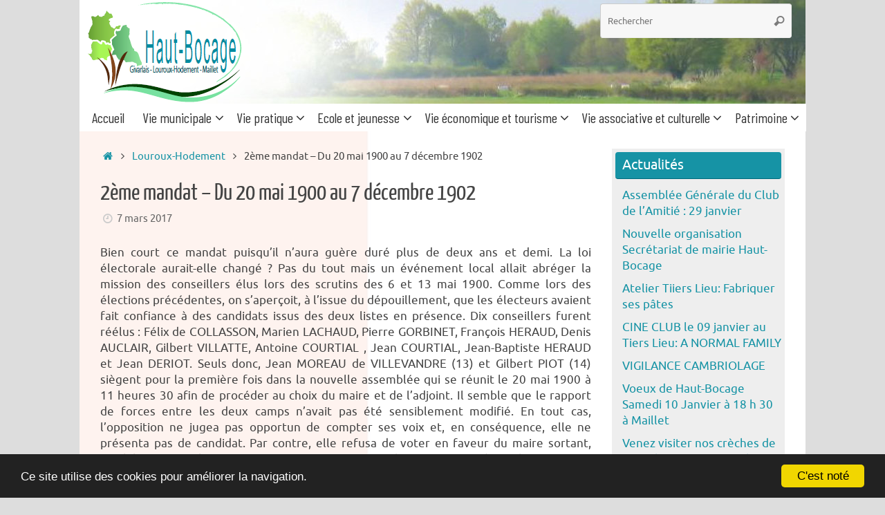

--- FILE ---
content_type: text/html; charset=UTF-8
request_url: https://www.haut-bocage.fr/2017/2eme-mandat-du-20-mai-1900-au-7-decembre-1902/
body_size: 21256
content:
<!DOCTYPE html>
<html lang="fr-FR">
<head>
<meta name="viewport" content="width=device-width, user-scalable=yes, initial-scale=1.0, minimum-scale=1.0, maximum-scale=3.0">
<meta http-equiv="Content-Type" content="text/html; charset=UTF-8" />
<link rel="profile" href="https://gmpg.org/xfn/11" />
<link rel="pingback" href="https://www.haut-bocage.fr/xmlrpc.php" />
<link href="https://fonts.googleapis.com/css?family=Asap+Condensed|Kalam" rel="stylesheet"> 
<title>2ème mandat &#8211; Du 20 mai 1900 au 7 décembre 1902 &#8211; Haut-Bocage</title>
<style>
#wpadminbar #wp-admin-bar-wsm_free_top_button .ab-icon:before {
	content: "\f239";
	color: #FF9800;
	top: 3px;
}
</style><meta name='robots' content='max-image-preview:large' />
<link rel='dns-prefetch' href='//fonts.googleapis.com' />
<link rel="alternate" type="application/rss+xml" title="Haut-Bocage &raquo; Flux" href="https://www.haut-bocage.fr/feed/" />
<link rel="alternate" type="text/calendar" title="Haut-Bocage &raquo; Flux iCal" href="https://www.haut-bocage.fr/agenda/?ical=1" />
<script type="text/javascript">
/* <![CDATA[ */
window._wpemojiSettings = {"baseUrl":"https:\/\/s.w.org\/images\/core\/emoji\/15.0.3\/72x72\/","ext":".png","svgUrl":"https:\/\/s.w.org\/images\/core\/emoji\/15.0.3\/svg\/","svgExt":".svg","source":{"concatemoji":"https:\/\/www.haut-bocage.fr\/wp-includes\/js\/wp-emoji-release.min.js?ver=6.5.7"}};
/*! This file is auto-generated */
!function(i,n){var o,s,e;function c(e){try{var t={supportTests:e,timestamp:(new Date).valueOf()};sessionStorage.setItem(o,JSON.stringify(t))}catch(e){}}function p(e,t,n){e.clearRect(0,0,e.canvas.width,e.canvas.height),e.fillText(t,0,0);var t=new Uint32Array(e.getImageData(0,0,e.canvas.width,e.canvas.height).data),r=(e.clearRect(0,0,e.canvas.width,e.canvas.height),e.fillText(n,0,0),new Uint32Array(e.getImageData(0,0,e.canvas.width,e.canvas.height).data));return t.every(function(e,t){return e===r[t]})}function u(e,t,n){switch(t){case"flag":return n(e,"\ud83c\udff3\ufe0f\u200d\u26a7\ufe0f","\ud83c\udff3\ufe0f\u200b\u26a7\ufe0f")?!1:!n(e,"\ud83c\uddfa\ud83c\uddf3","\ud83c\uddfa\u200b\ud83c\uddf3")&&!n(e,"\ud83c\udff4\udb40\udc67\udb40\udc62\udb40\udc65\udb40\udc6e\udb40\udc67\udb40\udc7f","\ud83c\udff4\u200b\udb40\udc67\u200b\udb40\udc62\u200b\udb40\udc65\u200b\udb40\udc6e\u200b\udb40\udc67\u200b\udb40\udc7f");case"emoji":return!n(e,"\ud83d\udc26\u200d\u2b1b","\ud83d\udc26\u200b\u2b1b")}return!1}function f(e,t,n){var r="undefined"!=typeof WorkerGlobalScope&&self instanceof WorkerGlobalScope?new OffscreenCanvas(300,150):i.createElement("canvas"),a=r.getContext("2d",{willReadFrequently:!0}),o=(a.textBaseline="top",a.font="600 32px Arial",{});return e.forEach(function(e){o[e]=t(a,e,n)}),o}function t(e){var t=i.createElement("script");t.src=e,t.defer=!0,i.head.appendChild(t)}"undefined"!=typeof Promise&&(o="wpEmojiSettingsSupports",s=["flag","emoji"],n.supports={everything:!0,everythingExceptFlag:!0},e=new Promise(function(e){i.addEventListener("DOMContentLoaded",e,{once:!0})}),new Promise(function(t){var n=function(){try{var e=JSON.parse(sessionStorage.getItem(o));if("object"==typeof e&&"number"==typeof e.timestamp&&(new Date).valueOf()<e.timestamp+604800&&"object"==typeof e.supportTests)return e.supportTests}catch(e){}return null}();if(!n){if("undefined"!=typeof Worker&&"undefined"!=typeof OffscreenCanvas&&"undefined"!=typeof URL&&URL.createObjectURL&&"undefined"!=typeof Blob)try{var e="postMessage("+f.toString()+"("+[JSON.stringify(s),u.toString(),p.toString()].join(",")+"));",r=new Blob([e],{type:"text/javascript"}),a=new Worker(URL.createObjectURL(r),{name:"wpTestEmojiSupports"});return void(a.onmessage=function(e){c(n=e.data),a.terminate(),t(n)})}catch(e){}c(n=f(s,u,p))}t(n)}).then(function(e){for(var t in e)n.supports[t]=e[t],n.supports.everything=n.supports.everything&&n.supports[t],"flag"!==t&&(n.supports.everythingExceptFlag=n.supports.everythingExceptFlag&&n.supports[t]);n.supports.everythingExceptFlag=n.supports.everythingExceptFlag&&!n.supports.flag,n.DOMReady=!1,n.readyCallback=function(){n.DOMReady=!0}}).then(function(){return e}).then(function(){var e;n.supports.everything||(n.readyCallback(),(e=n.source||{}).concatemoji?t(e.concatemoji):e.wpemoji&&e.twemoji&&(t(e.twemoji),t(e.wpemoji)))}))}((window,document),window._wpemojiSettings);
/* ]]> */
</script>
<link rel='stylesheet' id='dashicons-css' href='https://www.haut-bocage.fr/wp-includes/css/dashicons.min.css?ver=6.5.7' type='text/css' media='all' />
<link rel='stylesheet' id='wunderground-css' href='https://www.haut-bocage.fr/wp-content/plugins/wunderground/assets/css/wunderground.css?ver=2.1.3' type='text/css' media='all' />
<link rel='stylesheet' id='post-views-counter-frontend-css' href='https://www.haut-bocage.fr/wp-content/plugins/post-views-counter/css/frontend.min.css?ver=1.5.5' type='text/css' media='all' />
<style id='wp-emoji-styles-inline-css' type='text/css'>

	img.wp-smiley, img.emoji {
		display: inline !important;
		border: none !important;
		box-shadow: none !important;
		height: 1em !important;
		width: 1em !important;
		margin: 0 0.07em !important;
		vertical-align: -0.1em !important;
		background: none !important;
		padding: 0 !important;
	}
</style>
<link rel='stylesheet' id='wp-block-library-css' href='https://www.haut-bocage.fr/wp-includes/css/dist/block-library/style.min.css?ver=6.5.7' type='text/css' media='all' />
<style id='classic-theme-styles-inline-css' type='text/css'>
/*! This file is auto-generated */
.wp-block-button__link{color:#fff;background-color:#32373c;border-radius:9999px;box-shadow:none;text-decoration:none;padding:calc(.667em + 2px) calc(1.333em + 2px);font-size:1.125em}.wp-block-file__button{background:#32373c;color:#fff;text-decoration:none}
</style>
<style id='global-styles-inline-css' type='text/css'>
body{--wp--preset--color--black: #000000;--wp--preset--color--cyan-bluish-gray: #abb8c3;--wp--preset--color--white: #ffffff;--wp--preset--color--pale-pink: #f78da7;--wp--preset--color--vivid-red: #cf2e2e;--wp--preset--color--luminous-vivid-orange: #ff6900;--wp--preset--color--luminous-vivid-amber: #fcb900;--wp--preset--color--light-green-cyan: #7bdcb5;--wp--preset--color--vivid-green-cyan: #00d084;--wp--preset--color--pale-cyan-blue: #8ed1fc;--wp--preset--color--vivid-cyan-blue: #0693e3;--wp--preset--color--vivid-purple: #9b51e0;--wp--preset--gradient--vivid-cyan-blue-to-vivid-purple: linear-gradient(135deg,rgba(6,147,227,1) 0%,rgb(155,81,224) 100%);--wp--preset--gradient--light-green-cyan-to-vivid-green-cyan: linear-gradient(135deg,rgb(122,220,180) 0%,rgb(0,208,130) 100%);--wp--preset--gradient--luminous-vivid-amber-to-luminous-vivid-orange: linear-gradient(135deg,rgba(252,185,0,1) 0%,rgba(255,105,0,1) 100%);--wp--preset--gradient--luminous-vivid-orange-to-vivid-red: linear-gradient(135deg,rgba(255,105,0,1) 0%,rgb(207,46,46) 100%);--wp--preset--gradient--very-light-gray-to-cyan-bluish-gray: linear-gradient(135deg,rgb(238,238,238) 0%,rgb(169,184,195) 100%);--wp--preset--gradient--cool-to-warm-spectrum: linear-gradient(135deg,rgb(74,234,220) 0%,rgb(151,120,209) 20%,rgb(207,42,186) 40%,rgb(238,44,130) 60%,rgb(251,105,98) 80%,rgb(254,248,76) 100%);--wp--preset--gradient--blush-light-purple: linear-gradient(135deg,rgb(255,206,236) 0%,rgb(152,150,240) 100%);--wp--preset--gradient--blush-bordeaux: linear-gradient(135deg,rgb(254,205,165) 0%,rgb(254,45,45) 50%,rgb(107,0,62) 100%);--wp--preset--gradient--luminous-dusk: linear-gradient(135deg,rgb(255,203,112) 0%,rgb(199,81,192) 50%,rgb(65,88,208) 100%);--wp--preset--gradient--pale-ocean: linear-gradient(135deg,rgb(255,245,203) 0%,rgb(182,227,212) 50%,rgb(51,167,181) 100%);--wp--preset--gradient--electric-grass: linear-gradient(135deg,rgb(202,248,128) 0%,rgb(113,206,126) 100%);--wp--preset--gradient--midnight: linear-gradient(135deg,rgb(2,3,129) 0%,rgb(40,116,252) 100%);--wp--preset--font-size--small: 13px;--wp--preset--font-size--medium: 20px;--wp--preset--font-size--large: 36px;--wp--preset--font-size--x-large: 42px;--wp--preset--spacing--20: 0.44rem;--wp--preset--spacing--30: 0.67rem;--wp--preset--spacing--40: 1rem;--wp--preset--spacing--50: 1.5rem;--wp--preset--spacing--60: 2.25rem;--wp--preset--spacing--70: 3.38rem;--wp--preset--spacing--80: 5.06rem;--wp--preset--shadow--natural: 6px 6px 9px rgba(0, 0, 0, 0.2);--wp--preset--shadow--deep: 12px 12px 50px rgba(0, 0, 0, 0.4);--wp--preset--shadow--sharp: 6px 6px 0px rgba(0, 0, 0, 0.2);--wp--preset--shadow--outlined: 6px 6px 0px -3px rgba(255, 255, 255, 1), 6px 6px rgba(0, 0, 0, 1);--wp--preset--shadow--crisp: 6px 6px 0px rgba(0, 0, 0, 1);}:where(.is-layout-flex){gap: 0.5em;}:where(.is-layout-grid){gap: 0.5em;}body .is-layout-flex{display: flex;}body .is-layout-flex{flex-wrap: wrap;align-items: center;}body .is-layout-flex > *{margin: 0;}body .is-layout-grid{display: grid;}body .is-layout-grid > *{margin: 0;}:where(.wp-block-columns.is-layout-flex){gap: 2em;}:where(.wp-block-columns.is-layout-grid){gap: 2em;}:where(.wp-block-post-template.is-layout-flex){gap: 1.25em;}:where(.wp-block-post-template.is-layout-grid){gap: 1.25em;}.has-black-color{color: var(--wp--preset--color--black) !important;}.has-cyan-bluish-gray-color{color: var(--wp--preset--color--cyan-bluish-gray) !important;}.has-white-color{color: var(--wp--preset--color--white) !important;}.has-pale-pink-color{color: var(--wp--preset--color--pale-pink) !important;}.has-vivid-red-color{color: var(--wp--preset--color--vivid-red) !important;}.has-luminous-vivid-orange-color{color: var(--wp--preset--color--luminous-vivid-orange) !important;}.has-luminous-vivid-amber-color{color: var(--wp--preset--color--luminous-vivid-amber) !important;}.has-light-green-cyan-color{color: var(--wp--preset--color--light-green-cyan) !important;}.has-vivid-green-cyan-color{color: var(--wp--preset--color--vivid-green-cyan) !important;}.has-pale-cyan-blue-color{color: var(--wp--preset--color--pale-cyan-blue) !important;}.has-vivid-cyan-blue-color{color: var(--wp--preset--color--vivid-cyan-blue) !important;}.has-vivid-purple-color{color: var(--wp--preset--color--vivid-purple) !important;}.has-black-background-color{background-color: var(--wp--preset--color--black) !important;}.has-cyan-bluish-gray-background-color{background-color: var(--wp--preset--color--cyan-bluish-gray) !important;}.has-white-background-color{background-color: var(--wp--preset--color--white) !important;}.has-pale-pink-background-color{background-color: var(--wp--preset--color--pale-pink) !important;}.has-vivid-red-background-color{background-color: var(--wp--preset--color--vivid-red) !important;}.has-luminous-vivid-orange-background-color{background-color: var(--wp--preset--color--luminous-vivid-orange) !important;}.has-luminous-vivid-amber-background-color{background-color: var(--wp--preset--color--luminous-vivid-amber) !important;}.has-light-green-cyan-background-color{background-color: var(--wp--preset--color--light-green-cyan) !important;}.has-vivid-green-cyan-background-color{background-color: var(--wp--preset--color--vivid-green-cyan) !important;}.has-pale-cyan-blue-background-color{background-color: var(--wp--preset--color--pale-cyan-blue) !important;}.has-vivid-cyan-blue-background-color{background-color: var(--wp--preset--color--vivid-cyan-blue) !important;}.has-vivid-purple-background-color{background-color: var(--wp--preset--color--vivid-purple) !important;}.has-black-border-color{border-color: var(--wp--preset--color--black) !important;}.has-cyan-bluish-gray-border-color{border-color: var(--wp--preset--color--cyan-bluish-gray) !important;}.has-white-border-color{border-color: var(--wp--preset--color--white) !important;}.has-pale-pink-border-color{border-color: var(--wp--preset--color--pale-pink) !important;}.has-vivid-red-border-color{border-color: var(--wp--preset--color--vivid-red) !important;}.has-luminous-vivid-orange-border-color{border-color: var(--wp--preset--color--luminous-vivid-orange) !important;}.has-luminous-vivid-amber-border-color{border-color: var(--wp--preset--color--luminous-vivid-amber) !important;}.has-light-green-cyan-border-color{border-color: var(--wp--preset--color--light-green-cyan) !important;}.has-vivid-green-cyan-border-color{border-color: var(--wp--preset--color--vivid-green-cyan) !important;}.has-pale-cyan-blue-border-color{border-color: var(--wp--preset--color--pale-cyan-blue) !important;}.has-vivid-cyan-blue-border-color{border-color: var(--wp--preset--color--vivid-cyan-blue) !important;}.has-vivid-purple-border-color{border-color: var(--wp--preset--color--vivid-purple) !important;}.has-vivid-cyan-blue-to-vivid-purple-gradient-background{background: var(--wp--preset--gradient--vivid-cyan-blue-to-vivid-purple) !important;}.has-light-green-cyan-to-vivid-green-cyan-gradient-background{background: var(--wp--preset--gradient--light-green-cyan-to-vivid-green-cyan) !important;}.has-luminous-vivid-amber-to-luminous-vivid-orange-gradient-background{background: var(--wp--preset--gradient--luminous-vivid-amber-to-luminous-vivid-orange) !important;}.has-luminous-vivid-orange-to-vivid-red-gradient-background{background: var(--wp--preset--gradient--luminous-vivid-orange-to-vivid-red) !important;}.has-very-light-gray-to-cyan-bluish-gray-gradient-background{background: var(--wp--preset--gradient--very-light-gray-to-cyan-bluish-gray) !important;}.has-cool-to-warm-spectrum-gradient-background{background: var(--wp--preset--gradient--cool-to-warm-spectrum) !important;}.has-blush-light-purple-gradient-background{background: var(--wp--preset--gradient--blush-light-purple) !important;}.has-blush-bordeaux-gradient-background{background: var(--wp--preset--gradient--blush-bordeaux) !important;}.has-luminous-dusk-gradient-background{background: var(--wp--preset--gradient--luminous-dusk) !important;}.has-pale-ocean-gradient-background{background: var(--wp--preset--gradient--pale-ocean) !important;}.has-electric-grass-gradient-background{background: var(--wp--preset--gradient--electric-grass) !important;}.has-midnight-gradient-background{background: var(--wp--preset--gradient--midnight) !important;}.has-small-font-size{font-size: var(--wp--preset--font-size--small) !important;}.has-medium-font-size{font-size: var(--wp--preset--font-size--medium) !important;}.has-large-font-size{font-size: var(--wp--preset--font-size--large) !important;}.has-x-large-font-size{font-size: var(--wp--preset--font-size--x-large) !important;}
.wp-block-navigation a:where(:not(.wp-element-button)){color: inherit;}
:where(.wp-block-post-template.is-layout-flex){gap: 1.25em;}:where(.wp-block-post-template.is-layout-grid){gap: 1.25em;}
:where(.wp-block-columns.is-layout-flex){gap: 2em;}:where(.wp-block-columns.is-layout-grid){gap: 2em;}
.wp-block-pullquote{font-size: 1.5em;line-height: 1.6;}
</style>
<link rel='stylesheet' id='email-subscribers-css' href='https://www.haut-bocage.fr/wp-content/plugins/email-subscribers/lite/public/css/email-subscribers-public.css?ver=5.7.26' type='text/css' media='all' />
<link rel='stylesheet' id='lws-public-css' href='https://www.haut-bocage.fr/wp-content/plugins/live-weather-station/public/css/live-weather-station-public.min.css?ver=3.8.13' type='text/css' media='all' />
<link rel='stylesheet' id='wsm-style-css' href='https://www.haut-bocage.fr/wp-content/plugins/wp-stats-manager/css/style.css?ver=1.2' type='text/css' media='all' />
<link rel='stylesheet' id='tempera-fonts-css' href='https://www.haut-bocage.fr/wp-content/themes/tempera/fonts/fontfaces.css?ver=1.8.2' type='text/css' media='all' />
<link rel='stylesheet' id='tempera-googlefonts-css' href='//fonts.googleapis.com/css?family=Barlow+Condensed' type='text/css' media='screen' />
<link rel='stylesheet' id='tempera-style-css' href='https://www.haut-bocage.fr/wp-content/themes/tempera-haut-bocage/style.css?ver=1.8.2' type='text/css' media='all' />
<style id='tempera-style-inline-css' type='text/css'>
#header, #main, #topbar-inner { max-width: 1050px; } #container.one-column { } #container.two-columns-right #secondary { width:250px; float:right; } #container.two-columns-right #content { width:calc(100% - 280px); float:left; } #container.two-columns-left #primary { width:250px; float:left; } #container.two-columns-left #content { width:calc(100% - 280px); float:right; } #container.three-columns-right .sidey { width:125px; float:left; } #container.three-columns-right #primary { margin-left:15px; margin-right:15px; } #container.three-columns-right #content { width: calc(100% - 280px); float:left;} #container.three-columns-left .sidey { width:125px; float:left; } #container.three-columns-left #secondary {margin-left:15px; margin-right:15px; } #container.three-columns-left #content { width: calc(100% - 280px); float:right; } #container.three-columns-sided .sidey { width:125px; float:left; } #container.three-columns-sided #secondary { float:right; } #container.three-columns-sided #content { width: calc(100% - 310px); float:right; margin: 0 155px 0 -1050px; } body { font-family: Ubuntu; } #content h1.entry-title a, #content h2.entry-title a, #content h1.entry-title , #content h2.entry-title { font-family: "Yanone Kaffeesatz Regular"; } .widget-title, .widget-title a { font-family: inherit; } .entry-content h1, .entry-content h2, .entry-content h3, .entry-content h4, .entry-content h5, .entry-content h6, #comments #reply-title, .nivo-caption h2, #front-text1 h2, #front-text2 h2, .column-header-image, .column-header-noimage { font-family: "Century Gothic", AppleGothic, sans-serif; } #site-title span a { font-family: "Yanone Kaffeesatz Regular"; } #access ul li a, #access ul li a span { font-family: "Barlow Condensed"; } body { color: #444444; background-color: #dddddd } a { color: #1693A5; } a:hover,.entry-meta span a:hover, .comments-link a:hover { color: #D6341D; } #header { ; } #site-title span a { color:#1693A5; } #site-description { color:#999999; } .socials a { background-color: #1693A5; } .socials .socials-hover { background-color: #D6341D; } /* Main menu top level */ #access a, #nav-toggle span, li.menu-main-search .searchform input[type="search"] { color: #333333; } li.menu-main-search .searchform input[type="search"] { background-color: #ffffff; border-left-color: #d1d1d6; } #access, #nav-toggle {background-color: #efeff4; } #access > .menu > ul > li > a > span { border-color: #d1d1d6; -webkit-box-shadow: 1px 0 0 #ffffff; box-shadow: 1px 0 0 #ffffff; } /*.rtl #access > .menu > ul > li > a > span { -webkit-box-shadow: -1px 0 0 #ffffff; box-shadow: -1px 0 0 #ffffff; } */ #access a:hover {background-color: #fcfcff; } #access ul li.current_page_item > a, #access ul li.current-menu-item > a, #access ul li.current_page_ancestor > a, #access ul li.current-menu-ancestor > a { background-color: #fcfcff; } /* Main menu Submenus */ #access > .menu > ul > li > ul:before {border-bottom-color:#660000;} #access ul ul ul li:first-child:before { border-right-color:#660000;} #access ul ul li { background-color:#660000; border-top-color:#740e0e; border-bottom-color:#5b0000} #access ul ul li a{color:#ffffff} #access ul ul li a:hover{background:#740e0e} #access ul ul li.current_page_item > a, #access ul ul li.current-menu-item > a, #access ul ul li.current_page_ancestor > a, #access ul ul li.current-menu-ancestor > a { background-color:#740e0e; } #topbar { background-color: #000000;border-bottom-color:#282828; box-shadow:3px 0 3px #000000; } .topmenu ul li a, .topmenu .searchsubmit { color: #CCCCCC; } .topmenu ul li a:hover, .topmenu .searchform input[type="search"] { color: #EEEEEE; border-bottom-color: rgba( 22,147,165, 0.5); } #main { background-color: #ffffff; } #author-info, #entry-author-info, #content .page-title { border-color: #1693a5; background: #F7F7F7; } #entry-author-info #author-avatar, #author-info #author-avatar { border-color: #EEEEEE; } .sidey .widget-container { color: #333333; background-color: #eeeeee; } .sidey .widget-title { color: #ffffff; background-color: #1693a5;border-color:#006b7d;} .sidey .widget-container a {} .sidey .widget-container a:hover {} .entry-content h1, .entry-content h2, .entry-content h3, .entry-content h4, .entry-content h5, .entry-content h6 { color: #444444; } .sticky .entry-header {border-color:#1693a5 } .entry-title, .entry-title a { color: #444444; } .entry-title a:hover { color: #000000; } #content span.entry-format { color: #333333; background-color: #efeff4; } #footer { color: #AAAAAA; ; } #footer2 { color: #AAAAAA; background-color: #c7e7ef; } #footer a { ; } #footer a:hover { ; } #footer2 a, .footermenu ul li:after { ; } #footer2 a:hover { ; } #footer .widget-container { color: #333333; background-color: #eeeeee; } #footer .widget-title { color: #ffffff; background-color: #1693a5;border-color:#006b7d } a.continue-reading-link, #cryout_ajax_more_trigger { color:#333333; background:#efeff4; border-bottom-color:#1693a5; } a.continue-reading-link:hover { border-bottom-color:#D6341D; } a.continue-reading-link i.crycon-right-dir {color:#1693a5} a.continue-reading-link:hover i.crycon-right-dir {color:#D6341D} .page-link a, .page-link > span > em {border-color:#CCCCCC} .columnmore a {background:#1693a5;color:#F7F7F7} .columnmore a:hover {background:#D6341D;} .button, #respond .form-submit input#submit, input[type="submit"], input[type="reset"] { background-color: #1693a5; } .button:hover, #respond .form-submit input#submit:hover { background-color: #D6341D; } .entry-content tr th, .entry-content thead th { color: #444444; } .entry-content table, .entry-content fieldset, .entry-content tr td, .entry-content tr th, .entry-content thead th { border-color: #CCCCCC; } .entry-content tr.even td { background-color: #F7F7F7 !important; } hr { border-color: #CCCCCC; } input[type="text"], input[type="password"], input[type="email"], textarea, select, input[type="color"],input[type="date"],input[type="datetime"],input[type="datetime-local"],input[type="month"],input[type="number"],input[type="range"], input[type="search"],input[type="tel"],input[type="time"],input[type="url"],input[type="week"] { background-color: #F7F7F7; border-color: #CCCCCC #EEEEEE #EEEEEE #CCCCCC; color: #444444; } input[type="submit"], input[type="reset"] { color: #ffffff; background-color: #1693a5; } input[type="text"]:hover, input[type="password"]:hover, input[type="email"]:hover, textarea:hover, input[type="color"]:hover, input[type="date"]:hover, input[type="datetime"]:hover, input[type="datetime-local"]:hover, input[type="month"]:hover, input[type="number"]:hover, input[type="range"]:hover, input[type="search"]:hover, input[type="tel"]:hover, input[type="time"]:hover, input[type="url"]:hover, input[type="week"]:hover { background-color: rgba(247,247,247,0.4); } .entry-content pre { border-color: #CCCCCC; border-bottom-color:#1693a5;} .entry-content code { background-color:#F7F7F7;} .entry-content blockquote { border-color: #EEEEEE; } abbr, acronym { border-color: #444444; } .comment-meta a { color: #444444; } #respond .form-allowed-tags { color: #999999; } .entry-meta .crycon-metas:before {color:#CCCCCC;} .entry-meta span a, .comments-link a, .entry-meta {color:#666666;} .entry-meta span a:hover, .comments-link a:hover {} .nav-next a:hover {} .nav-previous a:hover { } .pagination { border-color:#ededed;} .pagination span, .pagination a { background:#F7F7F7; border-left-color:#dddddd; border-right-color:#ffffff; } .pagination a:hover { background: #ffffff; } #searchform input[type="text"] {color:#999999;} .caption-accented .wp-caption { background-color:rgba(22,147,165,0.8); color:#ffffff} .tempera-image-one .entry-content img[class*='align'], .tempera-image-one .entry-summary img[class*='align'], .tempera-image-two .entry-content img[class*='align'], .tempera-image-two .entry-summary img[class*='align'], .tempera-image-one .entry-content [class*='wp-block'][class*='align'] img, .tempera-image-one .entry-summary [class*='wp-block'][class*='align'] img, .tempera-image-two .entry-content [class*='wp-block'][class*='align'] img, .tempera-image-two .entry-summary [class*='wp-block'][class*='align'] img { border-color:#1693a5;} html { font-size:17px; line-height:1.4; } .entry-content, .entry-summary, #frontpage blockquote { text-align:inherit; } .entry-content, .entry-summary, .widget-area { ; } #content h1.entry-title, #content h2.entry-title { font-size:34px ;} .widget-title, .widget-title a { font-size:20px ;} h1 { font-size: 2.105em; } h2 { font-size: 1.835em; } h3 { font-size: 1.565em; } h4 { font-size: 1.295em; } h5 { font-size: 1.025em; } h6 { font-size: 0.755em; } #site-title { font-size:50px ;} #access ul li a, li.menu-main-search .searchform input[type="search"] { font-size:20px ;} #respond .form-allowed-tags { display:none;} .nocomments, .nocomments2 {display:none;} .comments-link span { display:none;} #header-container > div { margin:0px 0 0 10px;} .entry-content p, .entry-content ul, .entry-content ol, .entry-content dd, .entry-content pre, .entry-content hr, .entry-summary p, .commentlist p { margin-bottom: 1.0em; } #toTop {background:#ffffff;margin-left:1200px;} #toTop:hover .crycon-back2top:before {color:#D6341D;} @media (max-width: 1095px) { #footer2 #toTop { position: relative; margin-left: auto !important; margin-right: auto !important; bottom: 0; display: block; width: 45px; border-radius: 4px 4px 0 0; opacity: 1; } } #main {margin-top:20px; } #forbottom {margin-left: 30px; margin-right: 30px;} #header-widget-area { width: 33%; } #branding { height:150px; } @media (max-width: 1920px) {#branding, #bg_image { display: block; height:auto; max-width:100%; min-height:inherit !important; display: block; } } 
.slider-bullets .nivo-controlNav a { background-color: white; } .slider-bullets .nivo-controlNav a:hover { background-color: #660000; } #access {padding: 0; margin: 0;} #toTop {background: url('https://www.haut-bocage.fr/wp-content/uploads/2017/09/bouton.jpg') top left;} .searchform {right: 20px;} .searchform input[type="search"] {float: right;width: 80%;} .searchform:hover input[type="submit"].searchsubmit {right: -35px;}
</style>
<link rel='stylesheet' id='tempera-mobile-css' href='https://www.haut-bocage.fr/wp-content/themes/tempera/styles/style-mobile.css?ver=1.8.2' type='text/css' media='all' />
<link rel='stylesheet' id='ari-fancybox-css' href='https://www.haut-bocage.fr/wp-content/plugins/ari-fancy-lightbox/assets/fancybox/jquery.fancybox.min.css?ver=1.3.19' type='text/css' media='all' />
<style id='ari-fancybox-inline-css' type='text/css'>
BODY .fancybox-container{z-index:200000}BODY .fancybox-is-open .fancybox-bg{opacity:0.87}BODY .fancybox-bg {background-color:#0f0f11}BODY .fancybox-thumbs {background-color:#ffffff}
</style>
<script type="text/javascript" src="https://www.haut-bocage.fr/wp-includes/js/jquery/jquery.min.js?ver=3.7.1" id="jquery-core-js"></script>
<script type="text/javascript" src="https://www.haut-bocage.fr/wp-includes/js/jquery/jquery-migrate.min.js?ver=3.4.1" id="jquery-migrate-js"></script>
<script type="text/javascript" src="https://www.haut-bocage.fr/wp-includes/js/jquery/ui/core.min.js?ver=1.13.2" id="jquery-ui-core-js"></script>
<script type="text/javascript" src="https://www.haut-bocage.fr/wp-includes/js/jquery/ui/menu.min.js?ver=1.13.2" id="jquery-ui-menu-js"></script>
<script type="text/javascript" src="https://www.haut-bocage.fr/wp-includes/js/dist/vendor/wp-polyfill-inert.min.js?ver=3.1.2" id="wp-polyfill-inert-js"></script>
<script type="text/javascript" src="https://www.haut-bocage.fr/wp-includes/js/dist/vendor/regenerator-runtime.min.js?ver=0.14.0" id="regenerator-runtime-js"></script>
<script type="text/javascript" src="https://www.haut-bocage.fr/wp-includes/js/dist/vendor/wp-polyfill.min.js?ver=3.15.0" id="wp-polyfill-js"></script>
<script type="text/javascript" src="https://www.haut-bocage.fr/wp-includes/js/dist/dom-ready.min.js?ver=f77871ff7694fffea381" id="wp-dom-ready-js"></script>
<script type="text/javascript" src="https://www.haut-bocage.fr/wp-includes/js/dist/hooks.min.js?ver=2810c76e705dd1a53b18" id="wp-hooks-js"></script>
<script type="text/javascript" src="https://www.haut-bocage.fr/wp-includes/js/dist/i18n.min.js?ver=5e580eb46a90c2b997e6" id="wp-i18n-js"></script>
<script type="text/javascript" id="wp-i18n-js-after">
/* <![CDATA[ */
wp.i18n.setLocaleData( { 'text direction\u0004ltr': [ 'ltr' ] } );
/* ]]> */
</script>
<script type="text/javascript" id="wp-a11y-js-translations">
/* <![CDATA[ */
( function( domain, translations ) {
	var localeData = translations.locale_data[ domain ] || translations.locale_data.messages;
	localeData[""].domain = domain;
	wp.i18n.setLocaleData( localeData, domain );
} )( "default", {"translation-revision-date":"2025-10-01 05:31:31+0000","generator":"GlotPress\/4.0.1","domain":"messages","locale_data":{"messages":{"":{"domain":"messages","plural-forms":"nplurals=2; plural=n > 1;","lang":"fr"},"Notifications":["Notifications"]}},"comment":{"reference":"wp-includes\/js\/dist\/a11y.js"}} );
/* ]]> */
</script>
<script type="text/javascript" src="https://www.haut-bocage.fr/wp-includes/js/dist/a11y.min.js?ver=d90eebea464f6c09bfd5" id="wp-a11y-js"></script>
<script type="text/javascript" src="https://www.haut-bocage.fr/wp-includes/js/jquery/ui/autocomplete.min.js?ver=1.13.2" id="jquery-ui-autocomplete-js"></script>
<script type="text/javascript" id="wunderground-widget-js-extra">
/* <![CDATA[ */
var WuWidget = {"apiKey":"3ffab52910ec1a0e","_wpnonce":"c7a375f8a6","ajaxurl":"https:\/\/www.haut-bocage.fr\/wp-admin\/admin-ajax.php","is_admin":"","subdomain":"french"};
/* ]]> */
</script>
<script type="text/javascript" src="https://www.haut-bocage.fr/wp-content/plugins/wunderground/assets/js/widget.min.js?ver=2.1.3" id="wunderground-widget-js"></script>
<script type="text/javascript" id="ari-fancybox-js-extra">
/* <![CDATA[ */
var ARI_FANCYBOX = {"lightbox":{"infobar":false,"backFocus":false,"trapFocus":false,"thumbs":{"hideOnClose":false},"touch":{"vertical":true,"momentum":true},"buttons":["slideShow","fullScreen","thumbs","close"],"lang":"custom","i18n":{"custom":{"PREV":"Previous","NEXT":"Next","PLAY_START":"Start slideshow (P)","PLAY_STOP":"Stop slideshow (P)","FULL_SCREEN":"Full screen (F)","THUMBS":"Thumbnails (G)","CLOSE":"Close (Esc)","ERROR":"The requested content cannot be loaded. <br\/> Please try again later."}}},"convert":{"images":{"convert":true,"post_grouping":true},"youtube":{"convert":true},"vimeo":{"convert":true},"metacafe":{"convert":true},"dailymotion":{"convert":true},"vine":{"convert":true},"instagram":{"convert":true},"google_maps":{"convert":true,"showMarker":true},"pdf":{"convert":true,"external":{"convert":true}}},"viewers":{"pdfjs":{"url":"https:\/\/www.haut-bocage.fr\/wp-content\/plugins\/ari-fancy-lightbox\/assets\/pdfjs\/web\/viewer.html"}}};
/* ]]> */
</script>
<script type="text/javascript" src="https://www.haut-bocage.fr/wp-content/plugins/ari-fancy-lightbox/assets/fancybox/jquery.fancybox.min.js?ver=1.3.19" id="ari-fancybox-js"></script>
<link rel="https://api.w.org/" href="https://www.haut-bocage.fr/wp-json/" /><link rel="alternate" type="application/json" href="https://www.haut-bocage.fr/wp-json/wp/v2/posts/1013" /><link rel="EditURI" type="application/rsd+xml" title="RSD" href="https://www.haut-bocage.fr/xmlrpc.php?rsd" />
<meta name="generator" content="WordPress 6.5.7" />
<link rel="canonical" href="https://www.haut-bocage.fr/2017/2eme-mandat-du-20-mai-1900-au-7-decembre-1902/" />
<link rel='shortlink' href='https://www.haut-bocage.fr/?p=1013' />
<link rel="alternate" type="application/json+oembed" href="https://www.haut-bocage.fr/wp-json/oembed/1.0/embed?url=https%3A%2F%2Fwww.haut-bocage.fr%2F2017%2F2eme-mandat-du-20-mai-1900-au-7-decembre-1902%2F" />
<link rel="alternate" type="text/xml+oembed" href="https://www.haut-bocage.fr/wp-json/oembed/1.0/embed?url=https%3A%2F%2Fwww.haut-bocage.fr%2F2017%2F2eme-mandat-du-20-mai-1900-au-7-decembre-1902%2F&#038;format=xml" />

        <!-- Wordpress Stats Manager -->
        <script type="text/javascript">
            var _wsm = _wsm || [];
            _wsm.push(['trackPageView']);
            _wsm.push(['enableLinkTracking']);
            _wsm.push(['enableHeartBeatTimer']);
            (function() {
                var u = "https://www.haut-bocage.fr/wp-content/plugins/wp-stats-manager/";
                _wsm.push(['setUrlReferrer', ""]);
                _wsm.push(['setTrackerUrl', "https://www.haut-bocage.fr/?wmcAction=wmcTrack"]);
                _wsm.push(['setSiteId', "1"]);
                _wsm.push(['setPageId', "1013"]);
                _wsm.push(['setWpUserId', "0"]);
                var d = document,
                    g = d.createElement('script'),
                    s = d.getElementsByTagName('script')[0];
                g.type = 'text/javascript';
                g.async = true;
                g.defer = true;
                g.src = u + 'js/wsm_new.js';
                s.parentNode.insertBefore(g, s);
            })();
        </script>
        <!-- End Wordpress Stats Manager Code -->
<meta name="tec-api-version" content="v1"><meta name="tec-api-origin" content="https://www.haut-bocage.fr"><link rel="alternate" href="https://www.haut-bocage.fr/wp-json/tribe/events/v1/" />        <noscript>
            <style>
                #the-preloader-element { display: none !important; }
            </style>
        </noscript>
        
		<script
			type="text/javascript">var ajaxurl = 'https://www.haut-bocage.fr/wp-admin/admin-ajax.php';</script>

			<!--[if lt IE 9]>
	<script>
	document.createElement('header');
	document.createElement('nav');
	document.createElement('section');
	document.createElement('article');
	document.createElement('aside');
	document.createElement('footer');
	</script>
	<![endif]-->
	
<!-- Begin Cookie Consent plugin by Silktide - http://silktide.com/cookieconsent -->
<script type="text/javascript">
    window.cookieconsent_options = {"message":"Ce site utilise des cookies pour améliorer la navigation.","dismiss":"C'est noté","learnMore":"Plus d'infos","link":null,"theme":"dark-bottom"};
</script>

<script type="text/javascript" src="//cdnjs.cloudflare.com/ajax/libs/cookieconsent2/1.0.10/cookieconsent.min.js"></script>
<!-- End Cookie Consent plugin -->

</head>
<body data-rsssl=1 class="post-template-default single single-post postid-1013 single-format-standard tribe-no-js tempera-image-one caption-dark magazine-layout tempera-comment-placeholders tempera-menu-left tempera-topbarhide">

	<a class="skip-link screen-reader-text" href="#main" title="Passer au contenu"> Passer au contenu </a>
	
<div id="wrapper" class="hfeed">
<div id="topbar" ><div id="topbar-inner">  </div></div>

<div id="header-full">
	<header id="header">
		<div id="masthead">
			<div id="branding" role="banner" >
				<img id="bg_image" alt="Haut-Bocage" title="Haut-Bocage" src="https://www.haut-bocage.fr/wp-content/uploads/2017/12/fond6.jpg"  />	<div id="header-container">
	<div><a id="logo" href="https://www.haut-bocage.fr/" ><img title="Haut-Bocage" alt="Haut-Bocage" src="https://www.haut-bocage.fr/wp-content/uploads/2017/12/logo-accueil.png" /></a></div></div>						<div id="header-widget-area">
			<ul class="yoyo">
				<li id="search-3" class="widget-container widget_search">
<form role="search" method="get" class="searchform" action="https://www.haut-bocage.fr/">
	<label>
		<span class="screen-reader-text">Recherche pour :</span>
		<input type="search" class="s" placeholder="Rechercher" value="" name="s" />
	</label>
	<button type="submit" class="searchsubmit"><span class="screen-reader-text">Rechercher</span><i class="crycon-search"></i></button>
</form>
</li>			</ul>
		</div>
					<div style="clear:both;"></div>
			</div><!-- #branding -->
			<a id="nav-toggle"><span>&nbsp;</span></a>
			<nav id="access" role="navigation">
					<div class="skip-link screen-reader-text"><a href="#content" title="Passer au contenu">
		Passer au contenu	</a></div>
	<div class="menu"><ul id="prime_nav" class="menu"><li id="menu-item-26" class="menu-item menu-item-type-custom menu-item-object-custom menu-item-home menu-item-26"><a href="https://www.haut-bocage.fr/"><span>Accueil</span></a></li>
<li id="menu-item-79" class="menu-item menu-item-type-custom menu-item-object-custom menu-item-has-children menu-item-79"><a href="#"><span>Vie municipale</span></a>
<ul class="sub-menu">
	<li id="menu-item-426" class="menu-item menu-item-type-custom menu-item-object-custom menu-item-has-children menu-item-426"><a href="#"><span>Mairie</span></a>
	<ul class="sub-menu">
		<li id="menu-item-58" class="menu-item menu-item-type-post_type menu-item-object-page menu-item-58"><a href="https://www.haut-bocage.fr/mairie/"><span>Coordonnées et horaires</span></a></li>
		<li id="menu-item-67" class="menu-item menu-item-type-post_type menu-item-object-page menu-item-67"><a href="https://www.haut-bocage.fr/compte-rendus/"><span>Compte-rendus du Conseil Municipal et du CCAS</span></a></li>
		<li id="menu-item-425" class="menu-item menu-item-type-post_type menu-item-object-page menu-item-425"><a href="https://www.haut-bocage.fr/bulletin-municipal/"><span>Bulletin municipal</span></a></li>
	</ul>
</li>
	<li id="menu-item-61" class="menu-item menu-item-type-post_type menu-item-object-page menu-item-61"><a href="https://www.haut-bocage.fr/conseil-municipal/"><span>Conseil municipal</span></a></li>
	<li id="menu-item-64" class="menu-item menu-item-type-post_type menu-item-object-page menu-item-64"><a href="https://www.haut-bocage.fr/employes-communaux/"><span>Employés communaux</span></a></li>
	<li id="menu-item-70" class="menu-item menu-item-type-post_type menu-item-object-page menu-item-70"><a href="https://www.haut-bocage.fr/services-et-ccas/"><span>Services et CCAS</span></a></li>
	<li id="menu-item-431" class="menu-item menu-item-type-post_type menu-item-object-page menu-item-431"><a href="https://www.haut-bocage.fr/intercommunalite/"><span>Intercommunalité</span></a></li>
	<li id="menu-item-73" class="menu-item menu-item-type-post_type menu-item-object-page menu-item-73"><a href="https://www.haut-bocage.fr/la-commune-en-chiffres/"><span>La commune en chiffres</span></a></li>
</ul>
</li>
<li id="menu-item-85" class="menu-item menu-item-type-custom menu-item-object-custom menu-item-has-children menu-item-85"><a href="#"><span>Vie pratique</span></a>
<ul class="sub-menu">
	<li id="menu-item-92" class="menu-item menu-item-type-post_type menu-item-object-page menu-item-92"><a href="https://www.haut-bocage.fr/demarches-administratives/"><span>Démarches administratives – Réglementation</span></a></li>
	<li id="menu-item-94" class="menu-item menu-item-type-post_type menu-item-object-page menu-item-94"><a href="https://www.haut-bocage.fr/numeros-utiles/"><span>Numéros utiles</span></a></li>
	<li id="menu-item-97" class="menu-item menu-item-type-post_type menu-item-object-page menu-item-97"><a href="https://www.haut-bocage.fr/location-de-salle/"><span>Location de salle</span></a></li>
	<li id="menu-item-103" class="menu-item menu-item-type-post_type menu-item-object-page menu-item-103"><a href="https://www.haut-bocage.fr/eau-dechets-tris/"><span>Eau – déchets – tri</span></a></li>
	<li id="menu-item-106" class="menu-item menu-item-type-post_type menu-item-object-page menu-item-106"><a href="https://www.haut-bocage.fr/meteo/"><span>Météo</span></a></li>
</ul>
</li>
<li id="menu-item-86" class="menu-item menu-item-type-custom menu-item-object-custom menu-item-has-children menu-item-86"><a href="#"><span>Ecole et jeunesse</span></a>
<ul class="sub-menu">
	<li id="menu-item-131" class="menu-item menu-item-type-post_type menu-item-object-page menu-item-131"><a href="https://www.haut-bocage.fr/ecoles/"><span>Ecoles</span></a></li>
	<li id="menu-item-134" class="menu-item menu-item-type-post_type menu-item-object-page menu-item-134"><a href="https://www.haut-bocage.fr/cantine/"><span>Cantine</span></a></li>
	<li id="menu-item-615" class="menu-item menu-item-type-custom menu-item-object-custom menu-item-has-children menu-item-615"><a href="#"><span>Accueil périscolaire</span></a>
	<ul class="sub-menu">
		<li id="menu-item-639" class="menu-item menu-item-type-post_type menu-item-object-page menu-item-639"><a href="https://www.haut-bocage.fr/garderies/"><span>Garderies</span></a></li>
	</ul>
</li>
	<li id="menu-item-143" class="menu-item menu-item-type-post_type menu-item-object-page menu-item-143"><a href="https://www.haut-bocage.fr/assistantes-maternelles/"><span>Assistantes maternelles</span></a></li>
</ul>
</li>
<li id="menu-item-87" class="menu-item menu-item-type-custom menu-item-object-custom menu-item-has-children menu-item-87"><a href="#"><span>Vie économique et tourisme</span></a>
<ul class="sub-menu">
	<li id="menu-item-146" class="menu-item menu-item-type-post_type menu-item-object-page menu-item-146"><a href="https://www.haut-bocage.fr/commerces/"><span>Commerces</span></a></li>
	<li id="menu-item-149" class="menu-item menu-item-type-post_type menu-item-object-page menu-item-149"><a href="https://www.haut-bocage.fr/entreprises/"><span>Entreprises et artisanat</span></a></li>
	<li id="menu-item-152" class="menu-item menu-item-type-post_type menu-item-object-page menu-item-152"><a href="https://www.haut-bocage.fr/services/"><span>Services</span></a></li>
	<li id="menu-item-155" class="menu-item menu-item-type-post_type menu-item-object-page menu-item-155"><a href="https://www.haut-bocage.fr/gites-locations/"><span>Gîtes et locations saisonnières</span></a></li>
	<li id="menu-item-158" class="menu-item menu-item-type-post_type menu-item-object-page menu-item-158"><a href="https://www.haut-bocage.fr/crp-la-mothe/"><span>ESRP La Mothe</span></a></li>
</ul>
</li>
<li id="menu-item-88" class="menu-item menu-item-type-custom menu-item-object-custom menu-item-has-children menu-item-88"><a href="#"><span>Vie associative et culturelle</span></a>
<ul class="sub-menu">
	<li id="menu-item-161" class="menu-item menu-item-type-post_type menu-item-object-page menu-item-161"><a href="https://www.haut-bocage.fr/clubs-sportifs/"><span>Sport et culture</span></a></li>
	<li id="menu-item-164" class="menu-item menu-item-type-post_type menu-item-object-page menu-item-164"><a href="https://www.haut-bocage.fr/associations/"><span>Associations</span></a></li>
	<li id="menu-item-170" class="menu-item menu-item-type-post_type menu-item-object-page menu-item-170"><a href="https://www.haut-bocage.fr/footsbarn/"><span>Footsbarn Théâtre</span></a></li>
	<li id="menu-item-181" class="menu-item menu-item-type-custom menu-item-object-custom menu-item-181"><a href="https://www.haut-bocage.fr/agenda/"><span>Manifestations</span></a></li>
</ul>
</li>
<li id="menu-item-89" class="menu-item menu-item-type-custom menu-item-object-custom menu-item-has-children menu-item-89"><a href="#"><span>Patrimoine</span></a>
<ul class="sub-menu">
	<li id="menu-item-173" class="menu-item menu-item-type-post_type menu-item-object-page menu-item-173"><a href="https://www.haut-bocage.fr/givarlais/"><span>Givarlais</span></a></li>
	<li id="menu-item-176" class="menu-item menu-item-type-post_type menu-item-object-page menu-item-176"><a href="https://www.haut-bocage.fr/louroux-hodement/"><span>Louroux-Hodement</span></a></li>
	<li id="menu-item-179" class="menu-item menu-item-type-post_type menu-item-object-page menu-item-179"><a href="https://www.haut-bocage.fr/maillet/"><span>Maillet</span></a></li>
	<li id="menu-item-844" class="menu-item menu-item-type-post_type menu-item-object-page menu-item-844"><a href="https://www.haut-bocage.fr/deambulations/"><span>Photothèque – Déambulations</span></a></li>
</ul>
</li>
<li class='menu-main-search'> 
<form role="search" method="get" class="searchform" action="https://www.haut-bocage.fr/">
	<label>
		<span class="screen-reader-text">Recherche pour :</span>
		<input type="search" class="s" placeholder="Rechercher" value="" name="s" />
	</label>
	<button type="submit" class="searchsubmit"><span class="screen-reader-text">Rechercher</span><i class="crycon-search"></i></button>
</form>
 </li></ul></div>			</nav><!-- #access -->
		</div><!-- #masthead -->
	</header><!-- #header -->
</div><!-- #header-full -->

<style type="text/css">
/* Bouton retour en haut de page */
#toTop {background: url('https://www.haut-bocage.fr/wp-content/uploads/2017/09/bouton.jpg') top left;}
#footer2 {background: #c7e7ef url('https://www.haut-bocage.fr/wp-content/uploads/2019/02/fond-footer.jpg') no-repeat bottom right;}

/* bulles du slider */
.slider-bullets .nivo-controlNav a { background-color: white; }
.slider-bullets .nivo-controlNav a:hover { background-color: #660000; }

/* Main menu top level */

#access {padding: 0; margin: 0;}
#access > .menu > ul > li > a > span {border-right: 0;}

#access a, #nav-toggle span { color: #333333; }
#access, #nav-toggle {background-color: white; }
#access > .menu > ul > li > a > span { border-color: #d1d1d6; -moz-box-shadow: 1px 0 0 #ffffff; -webkit-box-shadow: 1px 0 0 #ffffff; box-shadow: 1px 0 0 #ffffff; }
#access a:hover {background-color: #fcfcff; }
#access ul li.current_page_item > a, #access ul li.current-menu-item > a, #access ul li.current_page_ancestor > a, #access ul li.current-menu-ancestor > a { color: white; background-color: #006688; }

/* Main menu Submenus */
#access > .menu > ul > li > ul:before {border-bottom-color:#660000;}
#access ul ul ul:before { border-right-color:#660000;}
#access ul ul li { background-color:#660000; border-top-color:#740e0e; border-bottom-color:#5b0000}
#access ul ul li a{color:#ffffff}
#access ul ul li a:hover{background:#8b1113}
#access ul ul li.current_page_item > a, #access ul ul li.current-menu-item > a, #access ul ul li.current_page_ancestor > a, #access ul ul li.current-menu-ancestor > a { background-color:#8b1113; }

/* Bouton de recherche */
.searchform {right: 20px;}
.searchform input[type="search"]  {float: right;width: 80%;}
.searchform:hover input[type="submit"].searchsubmit {right: -35px;}
</style>

 <div style="clear:both;height:0;"> </div>

<div id="main" style="margin:0 auto;">
				<script>//toTop.innerHTML+="<span style='text-align: center; margin: 0 auto;'>M<br>E<br>N<br>U</span>";</script>
	<div  id="forbottom" >
		
		<div style="clear:both;"> </div>

		
		<section id="container" class="two-columns-right">
			<div id="content" role="main">
			<div class="breadcrumbs"><a href="https://www.haut-bocage.fr"><i class="crycon-homebread"></i><span class="screen-reader-text">Accueil</span></a><i class="crycon-angle-right"></i> <a href="https://www.haut-bocage.fr/categorie/louroux-hodement/">Louroux-Hodement</a> <i class="crycon-angle-right"></i> <span class="current">2ème mandat &#8211; Du 20 mai 1900 au 7 décembre 1902</span></div><!--breadcrumbs-->

				<div id="post-1013" class="post-1013 post type-post status-publish format-standard has-post-thumbnail hentry category-louroux-hodement category-patrimoine tag-louroux-hodement tag-patrimoine">
					<h1 class="entry-title">2ème mandat &#8211; Du 20 mai 1900 au 7 décembre 1902</h1>
										<div class="entry-meta">
						<span><i class="crycon-time crycon-metas" title="Date"></i>
				<time class="onDate date published" datetime="2017-03-07T22:20:08+01:00">
					<a href="https://www.haut-bocage.fr/2017/2eme-mandat-du-20-mai-1900-au-7-decembre-1902/" rel="bookmark">7 mars 2017</a>
				</time>
			   </span><time class="updated"  datetime="2017-10-30T23:18:33+01:00">30 octobre 2017</time>					</div><!-- .entry-meta -->

					<div class="entry-content">
						<p style="text-align: justify;">Bien court ce mandat puisqu’il n’aura guère duré plus de deux ans et demi. La loi électorale aurait-elle changé ? Pas du tout mais un événement local allait abréger la mission des conseillers élus lors des scrutins des 6 et 13 mai 1900. Comme lors des élections précédentes, on s’aperçoit, à l’issue du dépouillement, que les électeurs avaient fait confiance à des candidats issus des deux listes en présence. Dix conseillers furent réélus : Félix de COLLASSON, Marien LACHAUD, Pierre GORBINET, François HERAUD, Denis AUCLAIR, Gilbert VILLATTE, Antoine COURTIAL , Jean COURTIAL, Jean-Baptiste HERAUD et Jean DERIOT. Seuls donc, Jean MOREAU de VILLEVANDRE (13) et Gilbert PIOT (14) siègent pour la première fois dans la nouvelle assemblée qui se réunit le 20 mai 1900 à 11 heures 30 afin de procéder au choix du maire et de l’adjoint. Il semble que le rapport de forces entre les deux camps n’avait pas été sensiblement modifié. En tout cas, l’opposition ne jugea pas opportun de compter ses voix et, en conséquence, elle ne présenta pas de candidat. Par contre, elle refusa de voter en faveur du maire sortant, candidat logique de la majorité. Sur 12 votants, Félix de COLLASSON obtint donc 8 voix et il y eut 4 bulletins blancs. Un scénario identique se répéta évidemment pour l’élection de l’adjoint et Jean-Baptiste HERAUD se vit, lui aussi, reconduit dans ses fonctions.</p>
<p style="text-align: justify;">A noter que deux conseillers n’iront pas au terme de ce mandat pourtant bien court. Marien LACHAUD a siégé pour la dernière fois le 17 février 1901 avant de décéder le 17 octobre suivant. Denis AUCLAIR apparaît pour la dernière fois sur le registre des délibérations lors de la séance du 15 septembre 1901 mais il est impossible de déterminer s’il a démissionné ou s’il a quitté la commune. Tout à la fin du mandat, à la dernière séance particulièrement tumultueuse du 30 novembre 1902 qui sera évoquée plus loin, Marien LACHAUD et Denis AUCLAIR furent remplacés par Jean GORBINET (15) et Antoine LAMARQUE (16) sans que l’on puisse trouver trace de la date exacte de leur élection.</p>
<p style="text-align: justify;">Parmi les nouveaux conseillers, Jean MOREAU de VILLEVANDRE dut donner entière satisfaction à ses électeurs puisque, par la suite, il sera réélu sans problème à chaque renouvellement du Conseil Municipal et cela jusqu’à son décès, en son domicile de La Grelière, le 9 mai 1939, à l’âge de 72 ans. A noter que lors de son dernier mandat, il fut élu adjoint le 18 mai 1935, le maire étant alors Jean MATHE. Autre particularité, il figure sur le registre des délibérations, tantôt sous le nom de Jean MOREAU de VILLEVANDRE, tantôt tout simplement sous le nom de Jean MOREAU. Or, il était né à Chazemais, le 25 mars 1867, fils naturel de Louise MOREAU et, à Chazemais, il existe un village qui s’appelle VILLEVANDRE. Est-ce là un début d’explication ?</p>
<p style="text-align: justify;">En 1900, le mois de juillet voit tout à la fois l’ouverture des Jeux Olympiques à PARIS et l’inauguration de la 1<sup>ère</sup> ligne de métro entre la Porte Maillot et la Porte de Vincennes. En 1901, c’est le vote de la fameuse Loi sur les Associations. A MARSEILLE, suite à un accident, le maire signe un arrêté limitant la vitesse des automobiles à 10 km/h !!</p>
<p style="text-align: justify;">L’Américain GILLETTE invente le rasoir à lame rechargeable alors que l’Italien MARCONI parvient à envoyer un message en morse d’Europe en Amérique. En 1902, catastrophe à la MARTINIQUE  : l’éruption du volcan la Montagne Pelée détruit entièrement la capitale, SAINT-PIERRE, faisant 40 000 morts et un unique survivant, un détenu de la prison. Marcel Renault construit le 1<sup>er</sup> moteur à 4 cylindres et remporte ainsi la course PARIS-VIENNE, couvrant les 1 441 km en 29 heures.</p>
<p style="text-align: justify;">A LOUROUX, nos chemins ne voient pas encore passer de tels bolides. La circulation y est beaucoup plus calme. Même les élus prennent leur temps. Mais on comprendra aisément qu’en à peine deux ans et demi de mandat, ils n’ont guère la possibilité de mener à terme des projets ambitieux. Ce qui ne signifie nullement d’ailleurs qu’ils restèrent inactifs. C’est à eux en particulier que l’on doit l’actuelle route de MAILLET, du moins dans son tracé car pour ce qui est du goudronnage, il faudra bien avoir la patience d’attendre quelques dizaines d’années. Le conseil au demandé au Préfet de l’Allier de lancer une enquête de commodo et d’incommodo. Ce qui fut fait par arrêté préfectoral du 6 août 1900 en désignant Monsieur REGRAIN, maire de GIVARLAIS, en qualité de commissaire-enquêteur. A l’issue de l’enquête qui eut lieu les 19, 20 et 21 octobre, Monsieur REGRAIN a conclu à l’utilité du projet, et constatant qu’aucune réclamation n’avait été formulée, il a émis un avis favorable. Aussi, sans plus tarder, le 28 octobre, le conseil s’est réuni afin d’adopter définitivement le projet. Il a considéré que l’évaluation de la valeur des terrains avait été faite équitablement. La dépense totale était estimée à 11 642,85 FF dont 1 942,85 FF uniquement pour l’acquisition des terrains nécessaires auprès de divers propriétaires.</p>
<p style="text-align: justify;">Un grand pas venait d’être accompli si l’on songe que l’idée de construire un chemin neuf pour relier LOUROUX et MAILLET, en desservant au passage le village de la Palisse, avait été émise pour la 1<sup>ère</sup> fois le 27 mai 1894. Il faudra encore bien des discussions, bien des réunions et même un procès en justice avant d’aboutir à la mise en service seulement en 1913. Nous aurons donc l’occasion de revenir sur cette question qui, à l’époque fit couler beaucoup d’encre… et de salive…</p>
<p style="text-align: justify;">Pour le reste, le conseil n’eut pas à prendre de grandes décisions. C’est donc seulement pour l’anecdote que nous relevons que Lucien METENIER, sabotier au Bourg, et François JAMET, maçon aux Georgons, tous deux de la classe 1894, ont reçu un avis favorable afin d’être exemptés de la période d’exercices militaires de 28 jours qu’ils devaient accomplir. Notons également que, suite à la catastrophe de la Martinique que nous avons évoquée, notre conseil municipal a tenu à manifester sa solidarité en votant une subvention de 10 FF pour venir en aide aux sinistrés (délibération du 28 mai 1902).</p>
<p style="text-align: justify;">Et puis, nous en arrivons à cette séance très agitée et qui causa bien des remous à LOUROUX, celle du dimanche 30 novembre à midi. Première constatation, disons même première curiosité : la convocation a été faite le 26 novembre et elle a été envoyée par l’adjoint Jean-Baptiste HERAUD avec cette précision qui précède sa signature : « pour le maire démissionnaire ».</p>
<p style="text-align: justify;">L’ordre du jour ne comporte qu’un seul point : la nomination de deux délégués sénatoriaux titulaires et d’un suppléant. Or, le 30 novembre, pas un seul absent, tous les conseillers sont bien là, y compris le maire démissionnaire ! Etrange. C’est bien entendu l’adjoint Heraud qui préside et qui fait procéder au scrutin. Chaque conseiller est invité à inscrire deux noms sur un bulletin. Il y a 12 votants et la majorité absolue est donc de 7. Le dépouillement donne les résultats suivants : Pierre GORBINET : 6 voix, Gilbert VILLATE : 6 voix, Félix de COLLASSON : 6 voix, Jean-Baptiste HERAUD : 6 voix. Il y a donc ballottage et le conseil apparaît bien divisé en deux « blocs » de force égale. On procède aussitôt au deuxième tour. Chacun, bien évidemment, campe sur ses positions et le vote donne un résultat identique, ce qui entraîne un troisième tour de scrutin. Et là, la règle change et ce troisième tour sera forcément le dernier. Pour être élu, plus besoin d’obtenir la majorité absolue, soit 7 voix. Il suffit simplement d’avoir plus de voix que les autres : c’est la majorité relative. Oui, direz-vous, mais s’il y a encore égalité ? Pas de problème, la loi a tout prévu, c’est le plus âgé qui est élu ! Alors, inutile de faire un dessin, chaque parti va voter pour ses deux « aînés » . En fait, ce serait encore trop simple comme ça et la loi est encore plus vicieuse. Elle dit (et c’est encore vrai de nos jours) que pour être élu délégué sénatorial, tout citoyen doit être inscrit sur la liste électorale de la commune. Alors pour avoir une vraie chance, il ne suffit pas d’être un « vieux conseiller », il est encore mieux d’être un « vieil habitant ».</p>
<p style="text-align: justify;">Vous vous doutez aisément de ce que va donner, dans ces conditions, le troisième tour de scrutin. Quatre nouveaux noms apparaissent sur les bulletins et ils ne font évidemment pas partie du conseil municipal. Gilbert VAILLOT, Armand RENOUX, Gilbert AURICHE et Antoine AURICHE obtiennent chacun 6 voix. Il faut donc faire intervenir le bénéfice de l’âge. A ce petit jeu, ce sont Gilbert AURICHE et Gilbert VAILLOT qui sont proclamés élus. Le premier est né le 26 juin 1822 et le second le 25 mars 1824. Ils ont donc respectivement 80 et 78 ans !!! Si par hasard Gérard DERIOT venait à lire ces lignes, il aurait, je pense, assez d’humour pour me pardonner d’écrire que nos deux délégués lourousiens avaient vraiment l’âge idéal pour élire un sénateur.</p>
<p style="text-align: justify;">Bien entendu, le même processus s’est déroulé pour l’élection du délégué suppléant. Antoine AURICHE est sorti vainqueur au troisième tour. Il faut dire que, né le 13 septembre 1824, il avait seulement raté de quelques mois l’élection en qualité de titulaire.</p>
<p style="text-align: justify;">Gilbert AURICHE n’a pas profité bien longtemps de cette gloire aussi tardive qu’inattendue. Est-ce le voyage à Moulins pour l’élection sénatoriale qui l’a beaucoup fatigué ? Toujours est–il qu’à peine quatre mois plus tard, le 28 mars 1903, il décédait à son domicile au Ruisseau. Les deux autres élus ont « résisté » un peu plus longtemps. Armand RENOUX est décédé au Bourg le 24 juillet 1905, précédant de quelques jours seulement Gilbert VAILLOT mort le 6 août aux Georgeons.</p>
<p style="text-align: justify;">Inutile de dire qu’au soir de cette séance mémorable, la confusion était grande. L’assemblée était plus que jamais profondément divisée et surtout, la commune n’avait plus de maire !!! Heureusement, ce dernier point allait être résolu dès le 7 décembre 1902, début du 3<sup>e</sup> mandat.</p>
											</div><!-- .entry-content -->


					<footer class="entry-meta">
																	</footer><!-- .entry-meta -->
				</div><!-- #post-## -->

				<div id="nav-below" class="navigation">
					<div class="nav-previous"><a href="https://www.haut-bocage.fr/2017/1er-mandat-du-27-mai-1896-au-20-mai-1900/" rel="prev"><i class="meta-nav-prev"></i> 1er mandat &#8211; Du 27 mai 1896 au 20 mai 1900</a></div>
					<div class="nav-next"><a href="https://www.haut-bocage.fr/2017/ce-jour-la-il-a-ete-decide/" rel="next">Ce jour-là, il a été décidé&#8230; <i class="meta-nav-next"></i></a></div>
				</div><!-- #nav-below -->

				

						</div><!-- #content -->
			<div id="secondary" class="widget-area sidey" role="complementary">
		
			<ul class="xoxo">
								
		<li id="recent-posts-2" class="widget-container widget_recent_entries">
		<h3 class="widget-title">Actualités</h3>
		<ul>
											<li>
					<a href="https://www.haut-bocage.fr/2026/assemblee-generale-du-club-de-lamitie-29-janvier/">Assemblée Générale du Club de l&rsquo;Amitié : 29 janvier</a>
									</li>
											<li>
					<a href="https://www.haut-bocage.fr/2026/nouvelle-organisation-secretariat-de-mairie-haut-bocage/">Nouvelle organisation Secrétariat de mairie Haut-Bocage</a>
									</li>
											<li>
					<a href="https://www.haut-bocage.fr/2026/atelier-tiiers-lieu-fabriquer-ses-pates/">Atelier Tiiers Lieu: Fabriquer ses pâtes</a>
									</li>
											<li>
					<a href="https://www.haut-bocage.fr/2026/cine-club-le-09-janvier-au-tiers-lieu-a-normal-family/">CINE CLUB le 09 janvier au Tiers Lieu: A NORMAL FAMILY</a>
									</li>
											<li>
					<a href="https://www.haut-bocage.fr/2026/vigilance-cambriolage/">VIGILANCE CAMBRIOLAGE</a>
									</li>
											<li>
					<a href="https://www.haut-bocage.fr/2026/voeux-de-haut-bocage-samedi-10-janvier-a-18-h-30-a-maillet/">Voeux de Haut-Bocage Samedi 10 Janvier à 18 h 30 à Maillet</a>
									</li>
											<li>
					<a href="https://www.haut-bocage.fr/2025/venez-visiter-nos-creches-de-noel-dans-nos-eglises-de-haut-bocage/">Venez visiter nos crèches de Noel dans nos églises de Haut-Bocage</a>
									</li>
											<li>
					<a href="https://www.haut-bocage.fr/2025/inscriptions-sur-liste-electorales-pour-2026-attention-a-la-date-butoir/">Inscriptions sur Liste Electorales pour 2026: Attention à la date butoir</a>
									</li>
											<li>
					<a href="https://www.haut-bocage.fr/2025/les-activites-du-tiers-lieu-pour-les-enfants-durant-les-fetes-de-noel-venez-tous-en-profiter/">Les activités du Tiers Lieu pour les enfants durant les fêtes de Noel: Venez tous en profiter</a>
									</li>
											<li>
					<a href="https://www.haut-bocage.fr/2025/assemblee-generale-du-foyer-rural-de-givarlais-mercredi-17-decembre-a-18-h/">Assemblée Générale du Foyer Rural de Givarlais: Mercredi 17 décembre à 18 h.</a>
									</li>
					</ul>

		</li><li id="categories-2" class="widget-container widget_categories"><h3 class="widget-title">Vous cherchez&#8230;</h3>
			<ul>
					<li class="cat-item cat-item-6"><a href="https://www.haut-bocage.fr/categorie/haut-bocage/">HAUT-BOCAGE</a>
</li>
	<li class="cat-item cat-item-4"><a href="https://www.haut-bocage.fr/categorie/givarlais/">Givarlais</a>
</li>
	<li class="cat-item cat-item-5"><a href="https://www.haut-bocage.fr/categorie/louroux-hodement/">Louroux-Hodement</a>
</li>
	<li class="cat-item cat-item-3"><a href="https://www.haut-bocage.fr/categorie/maillet/">Maillet</a>
</li>
	<li class="cat-item cat-item-7"><a href="https://www.haut-bocage.fr/categorie/associations/">Associations</a>
</li>
	<li class="cat-item cat-item-545"><a href="https://www.haut-bocage.fr/categorie/commerces/">Commerces</a>
</li>
	<li class="cat-item cat-item-134"><a href="https://www.haut-bocage.fr/categorie/ecole/">Ecole</a>
</li>
	<li class="cat-item cat-item-109"><a href="https://www.haut-bocage.fr/categorie/jeunesse/">Jeunesse</a>
</li>
	<li class="cat-item cat-item-54"><a href="https://www.haut-bocage.fr/categorie/mairie/">Mairie</a>
</li>
	<li class="cat-item cat-item-9"><a href="https://www.haut-bocage.fr/categorie/patrimoine/">Patrimoine</a>
</li>
	<li class="cat-item cat-item-103"><a href="https://www.haut-bocage.fr/categorie/realisations-communales/">Réalisations communales</a>
</li>
	<li class="cat-item cat-item-8"><a href="https://www.haut-bocage.fr/categorie/sport-et-culture/">Sport et culture</a>
</li>
			</ul>

			</li>			</ul>

			
		</div>
		</section><!-- #container -->

	<div style="clear:both;"></div>
	</div> <!-- #forbottom -->


	<footer id="footer" role="contentinfo" style="background: white; border-top: 5px solid #1693A5;">
		<div id="colophon">
		
			

			<div id="footer-widget-area"  role="complementary"  class="footerone" >




				<div id="fourth" class="widget-area">
					<ul class="xoxo">
						<li id="email-subscribers-form-3" class="widget-container widget_email-subscribers-form"><h3 class="widget-title"> S&rsquo;abonner au site </h3><div class="emaillist" id="es_form_f1-n1"><form action="/2017/2eme-mandat-du-20-mai-1900-au-7-decembre-1902/#es_form_f1-n1" method="post" class="es_subscription_form es_shortcode_form  es_ajax_subscription_form" id="es_subscription_form_6967c5febc5ae" data-source="ig-es" data-form-id="1"><div class="es-field-wrap"><label><br /><input type="text" name="esfpx_name" class="ig_es_form_field_name" placeholder="" value="" /></label></div><div class="es-field-wrap"><label><input class="es_required_field es_txt_email ig_es_form_field_email" type="email" name="esfpx_email" value="" placeholder="" required="required" /></label></div><input type="hidden" name="esfpx_lists[]" value="5d21b4e51357" /><input type="hidden" name="esfpx_form_id" value="1" /><input type="hidden" name="es" value="subscribe" />
			<input type="hidden" name="esfpx_es_form_identifier" value="f1-n1" />
			<input type="hidden" name="esfpx_es_email_page" value="1013" />
			<input type="hidden" name="esfpx_es_email_page_url" value="https://www.haut-bocage.fr/2017/2eme-mandat-du-20-mai-1900-au-7-decembre-1902/" />
			<input type="hidden" name="esfpx_status" value="Unconfirmed" />
			<input type="hidden" name="esfpx_es-subscribe" id="es-subscribe-6967c5febc5ae" value="a96c1924ce" />
			<label style="position:absolute;top:-99999px;left:-99999px;z-index:-99;" aria-hidden="true"><span hidden>Please leave this field empty.</span><input type="email" name="esfpx_es_hp_email" class="es_required_field" tabindex="-1" autocomplete="-1" value="" /></label><input type="submit" name="submit" class="es_subscription_form_submit es_submit_button es_textbox_button" id="es_subscription_form_submit_6967c5febc5ae" value="S'abonner" /><span class="es_spinner_image" id="spinner-image"><img src="https://www.haut-bocage.fr/wp-content/plugins/email-subscribers/lite/public/images/spinner.gif" alt="Loading" /></span></form><span class="es_subscription_message " id="es_subscription_message_6967c5febc5ae"></span></div></li>					</ul>
				</div><!-- #fourth .widget-area -->
			</div><!-- #footer-widget-area -->
			
		</div><!-- #colophon -->

		<div id="footer2" style="padding: 0; margin: 0;">
		
<div id="pied-infos" style="border-top: 5px solid #1693A5;">

<div class="pied-colonne" style="width: 240px; max-width: 240px;">
	<div class="pied-titre">Contacts</div>
	<img src="https://www.haut-bocage.fr/wp-content/uploads/2016/10/ico-adresse-1.png" style="opacity: .5; vertical-align: -2px;"><b> Mairie de Haut-Bocage</b><br />
	<img src="https://www.haut-bocage.fr/wp-content/uploads/2016/10/ico-adresse-1.png" style="opacity: .5; vertical-align: -2px; visibility: hidden;"> Le Bourg - Maillet 03190 HAUT-BOCAGE<br /><br />
	
	<img src="https://www.haut-bocage.fr/wp-content/uploads/2016/10/ico-telephone-1.png" style="opacity: .5; vertical-align: -2px;"><b> Givarlais</b> 04 70 06 77 58<br />
	<img src="https://www.haut-bocage.fr/wp-content/uploads/2016/10/ico-telephone-1.png" style="opacity: .5; vertical-align: -2px; visibility: hidden;"><b> Louroux-Hodement</b> 04 70 06 82 06<br />
	<img src="https://www.haut-bocage.fr/wp-content/uploads/2016/10/ico-telephone-1.png" style="opacity: .5; vertical-align: -2px; visibility: hidden;"><b> Maillet</b> 04 70 06 71 62<br /><br />
	
<!--	<span class="icone mail"></span><a href="/fr/nous-contacter" title="Nous contacter">Cliquez ici pour nous contacter</a><br /> -->

</div>

<div class="pied-colonne" style="max-width: 360px;">
	<div class="pied-titre">Horaires d'ouverture</div>
	<img src="https://www.haut-bocage.fr/wp-content/uploads/2016/10/ico-horaires-1.png" style="opacity: .5; vertical-align: -2px;"><b> Mairie de Givarlais</b> lundi, mardi et jeudi : 9h-12h30<br /><br />
	<img src="https://www.haut-bocage.fr/wp-content/uploads/2016/10/ico-horaires-1.png" style="opacity: .5; vertical-align: -2px;"><b> Mairie de Louroux-Hodement</b> mardi et jeudi 14h30-17h30 / mercredi 10h-12h et 14h30-18h / 1er samedi du mois 9h-12h<br /><br />
	<img src="https://www.haut-bocage.fr/wp-content/uploads/2016/10/ico-horaires-1.png" style="opacity: .5; vertical-align: -2px;"><b> Mairie de Maillet</b> lundi, mardi, mercredi et vendredi 8h-12h et 13h30-17h30 / jeudi 9h-12h<br /><br />

	<img src="https://www.haut-bocage.fr/wp-content/uploads/2016/10/ico-maire.png" style="opacity: .5; vertical-align: -2px;"><b> Permanence du maire</b> lundi 11h-12h en mairie de Givarlais
</div>

<div class="pied-colonne" style="width: 220px; max-width: 220px;">
	<div class="pied-titre">Plan interactif</div>
	<div id="plan-interactif-fond">
		<a href="https://www.haut-bocage.fr/la-commune-en-chiffres/" title="Plan interactif de Haut-Bocage">
			<img id="plan-interactif" src="https://www.haut-bocage.fr/wp-content/uploads/2016/10/plan-interactif.png" alt="Plan interactif de Haut-Bocage" />
		</a>
	</div>
</div>

<div class="pied-colonne" align="center" style="border-right:0px; width: 140px; max-width: 140px;">
	<a href="http://valdecher.com/" title="Communauté de Communes du Val-de-Cher"><img src="https://www.haut-bocage.fr/wp-content/uploads/2016/10/cc-val-de-cher2.png" target="_blank" alt="Communauté de Communes du Val-de-Cher" /></a><br>
	<a href="http://www.allier.fr/" title="Département de l'Allier"><img src="https://www.haut-bocage.fr/wp-content/uploads/2016/10/dpt-allier2.png" target="_blank" alt="Département de l'Allier" /></a><br>
	<a href="http://www.auvergnerhonealpes.eu/" title="Région Auvergne Rhône-Alpes"><img src="https://www.haut-bocage.fr/wp-content/uploads/2016/10/region-auvergne-ra2.png" target="_blank" alt="Région Auvergne Rhône-Alpes" /></a><br>
	<a href="https://www.service-public.fr/" title="Services publics"><img src="https://www.haut-bocage.fr/wp-content/uploads/2016/10/logo-service-public2.png" target="_blank" alt="Services publics" /></a>
</div>

</div>
 
		
		
		
			<div id="toTop"><i class="crycon-back2top"></i> </div><div class="socials" id="sfooter">
			<a  target="_blank"  href="https://www.facebook.com/groups/1098427393888631"
			class="socialicons social-Facebook" title="Facebook">
				<img alt="Facebook" src="https://www.haut-bocage.fr/wp-content/themes/tempera/images/socials/Facebook.png" />
			</a>
			<a  href="#"
			class="socialicons social-RSS" title="RSS">
				<img alt="RSS" src="https://www.haut-bocage.fr/wp-content/themes/tempera/images/socials/RSS.png" />
			</a>
			<a  href="#"
			class="socialicons social-AboutMe" title="AboutMe">
				<img alt="AboutMe" src="https://www.haut-bocage.fr/wp-content/themes/tempera/images/socials/AboutMe.png" />
			</a></div><nav class="footermenu"><ul id="menu-menu-pied-de-page" class="menu"><li id="menu-item-284" class="menu-item menu-item-type-custom menu-item-object-custom menu-item-home menu-item-284"><a href="https://www.haut-bocage.fr/">Accueil</a></li>
<li id="menu-item-297" class="menu-item menu-item-type-taxonomy menu-item-object-category menu-item-297"><a href="https://www.haut-bocage.fr/categorie/haut-bocage/">HAUT-BOCAGE</a></li>
<li id="menu-item-289" class="menu-item menu-item-type-taxonomy menu-item-object-category menu-item-289"><a href="https://www.haut-bocage.fr/categorie/givarlais/">Givarlais</a></li>
<li id="menu-item-290" class="menu-item menu-item-type-taxonomy menu-item-object-category current-post-ancestor current-menu-parent current-post-parent menu-item-290"><a href="https://www.haut-bocage.fr/categorie/louroux-hodement/">Louroux-Hodement</a></li>
<li id="menu-item-288" class="menu-item menu-item-type-taxonomy menu-item-object-category menu-item-288"><a href="https://www.haut-bocage.fr/categorie/maillet/">Maillet</a></li>
<li id="menu-item-287" class="menu-item menu-item-type-post_type menu-item-object-page menu-item-287"><a href="https://www.haut-bocage.fr/la-commune-en-chiffres/">La commune en chiffres</a></li>
<li id="menu-item-286" class="menu-item menu-item-type-post_type menu-item-object-page menu-item-286"><a href="https://www.haut-bocage.fr/meteo/">Météo</a></li>
<li id="menu-item-285" class="menu-item menu-item-type-post_type menu-item-object-page menu-item-285"><a href="https://www.haut-bocage.fr/mentions-legales/">Mentions légales</a></li>
</ul></nav>	<span style="display:block;float:right;text-align:right;padding:0 20px 5px;font-size:.9em;">
	Fièrement propulsé par <a target="_blank" href="http://www.cryoutcreations.eu" title="Tempera Theme by Cryout Creations">Tempera</a> &amp; <a target="_blank" href="http://wordpress.org/"
			title="Plate-forme de publication personnelle à la pointe de la sémantique">  WordPress.		</a>
	</span><!-- #site-info -->
				
			
			
			
		</div><!-- #footer2 -->

	</footer><!-- #footer -->

	</div><!-- #main -->
</div><!-- #wrapper -->
<script type="text/javascript">
        jQuery(function(){
        var arrLiveStats=[];
        var WSM_PREFIX="wsm";
		
        jQuery(".if-js-closed").removeClass("if-js-closed").addClass("closed");
                var wsmFnSiteLiveStats=function(){
                           jQuery.ajax({
                               type: "POST",
                               url: wsm_ajaxObject.ajax_url,
                               data: { action: 'liveSiteStats', requests: JSON.stringify(arrLiveStats), r: Math.random() }
                           }).done(function( strResponse ) {
                                if(strResponse!="No"){
                                    arrResponse=JSON.parse(strResponse);
                                    jQuery.each(arrResponse, function(key,value){
                                    
                                        $element= document.getElementById(key);
                                        oldValue=parseInt($element.getAttribute("data-value").replace(/,/g, ""));
                                        diff=parseInt(value.replace(/,/g, ""))-oldValue;
                                        $class="";
                                        
                                        if(diff>=0){
                                            diff="+"+diff;
                                        }else{
                                            $class="wmcRedBack";
                                        }

                                        $element.setAttribute("data-value",value);
                                        $element.innerHTML=diff;
                                        jQuery("#"+key).addClass($class).show().siblings(".wsmH2Number").text(value);
                                        
                                        if(key=="SiteUserOnline")
                                        {
                                            var onlineUserCnt = arrResponse.wsmSiteUserOnline;
                                            if(jQuery("#wsmSiteUserOnline").length)
                                            {
                                                jQuery("#wsmSiteUserOnline").attr("data-value",onlineUserCnt);   jQuery("#wsmSiteUserOnline").next(".wsmH2Number").html("<a target=\"_blank\" href=\"?page=wsm_traffic&subPage=UsersOnline&subTab=summary\">"+onlineUserCnt+"</a>");
                                            }
                                        }
                                    });
                                    setTimeout(function() {
                                        jQuery.each(arrResponse, function(key,value){
                                            jQuery("#"+key).removeClass("wmcRedBack").hide();
                                        });
                                    }, 1500);
                                }
                           });
                       }
                       if(arrLiveStats.length>0){
                          setInterval(wsmFnSiteLiveStats, 10000);
                       }});
        </script>		<script>
		( function ( body ) {
			'use strict';
			body.className = body.className.replace( /\btribe-no-js\b/, 'tribe-js' );
		} )( document.body );
		</script>
		<script> /* <![CDATA[ */var tribe_l10n_datatables = {"aria":{"sort_ascending":": activer pour trier la colonne ascendante","sort_descending":": activer pour trier la colonne descendante"},"length_menu":"Afficher les saisies _MENU_","empty_table":"Aucune donn\u00e9e disponible sur le tableau","info":"Affichant_START_ \u00e0 _END_ du _TOTAL_ des saisies","info_empty":"Affichant 0 \u00e0 0 de 0 saisies","info_filtered":"(filtr\u00e9 \u00e0 partir du total des saisies _MAX_ )","zero_records":"Aucun enregistrement correspondant trouv\u00e9","search":"Rechercher :","all_selected_text":"Tous les \u00e9l\u00e9ments de cette page ont \u00e9t\u00e9 s\u00e9lectionn\u00e9s. ","select_all_link":"S\u00e9lectionner toutes les pages","clear_selection":"Effacer la s\u00e9lection.","pagination":{"all":"Tout","next":"Suivant","previous":"Pr\u00e9c\u00e9dent"},"select":{"rows":{"0":"","_":": a s\u00e9lectionn\u00e9 %d rang\u00e9es","1":": a s\u00e9lectionn\u00e9 une rang\u00e9e"}},"datepicker":{"dayNames":["dimanche","lundi","mardi","mercredi","jeudi","vendredi","samedi"],"dayNamesShort":["dim","lun","mar","mer","jeu","ven","sam"],"dayNamesMin":["D","L","M","M","J","V","S"],"monthNames":["janvier","f\u00e9vrier","mars","avril","mai","juin","juillet","ao\u00fbt","septembre","octobre","novembre","d\u00e9cembre"],"monthNamesShort":["janvier","f\u00e9vrier","mars","avril","mai","juin","juillet","ao\u00fbt","septembre","octobre","novembre","d\u00e9cembre"],"monthNamesMin":["Jan","F\u00e9v","Mar","Avr","Mai","Juin","Juil","Ao\u00fbt","Sep","Oct","Nov","D\u00e9c"],"nextText":"Suivant","prevText":"Pr\u00e9c\u00e9dent","currentText":"Aujourd&#039;hui","closeText":"Termin\u00e9","today":"Aujourd&#039;hui","clear":"Clear"}};/* ]]> */ </script><script type="text/javascript" id="email-subscribers-js-extra">
/* <![CDATA[ */
var es_data = {"messages":{"es_empty_email_notice":"Please enter email address","es_rate_limit_notice":"You need to wait for some time before subscribing again","es_single_optin_success_message":"Successfully Subscribed.","es_email_exists_notice":"Email Address already exists!","es_unexpected_error_notice":"Oops.. Unexpected error occurred.","es_invalid_email_notice":"Invalid email address","es_try_later_notice":"Please try after some time"},"es_ajax_url":"https:\/\/www.haut-bocage.fr\/wp-admin\/admin-ajax.php"};
/* ]]> */
</script>
<script type="text/javascript" src="https://www.haut-bocage.fr/wp-content/plugins/email-subscribers/lite/public/js/email-subscribers-public.js?ver=5.7.26" id="email-subscribers-js"></script>
<script type="text/javascript" id="tempera-frontend-js-extra">
/* <![CDATA[ */
var tempera_settings = {"mobile":"1","fitvids":"1","contentwidth":"800"};
/* ]]> */
</script>
<script type="text/javascript" src="https://www.haut-bocage.fr/wp-content/themes/tempera/js/frontend.js?ver=1.8.2" id="tempera-frontend-js"></script>
	<script type="text/javascript">
	var cryout_global_content_width = 800;
	var cryout_toTop_offset = 1050;
				<!-- Global site tag (gtag.js) - Google Analytics -->


  window.dataLayer = window.dataLayer || [];
  function gtag(){dataLayer.push(arguments);}
  gtag('js', new Date());

  gtag('config', 'UA-122671284-1');		</script> 
</body>
</html>
